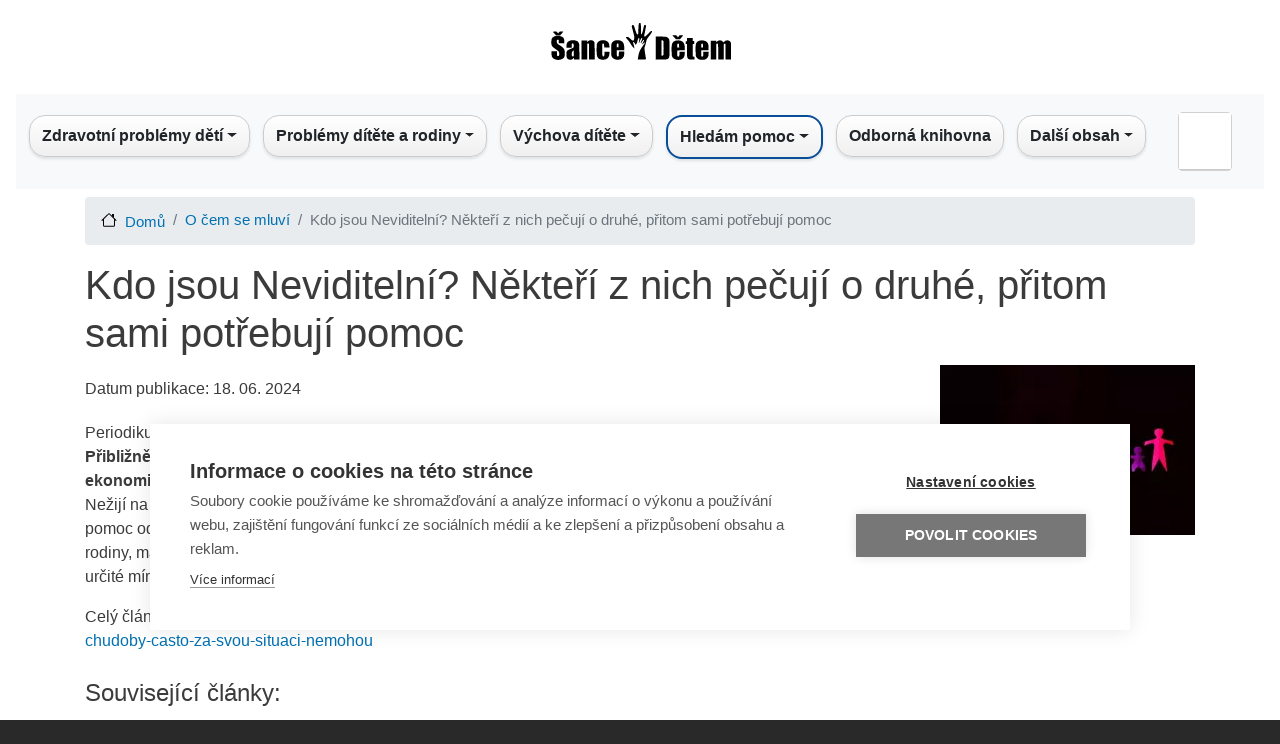

--- FILE ---
content_type: text/html; charset=UTF-8
request_url: https://sancedetem.cz/o-cem-se-mluvi/kdo-jsou-neviditelni-nekteri-z-nich-pecuji-o-druhe-pritom-sami-potrebuji-pomoc
body_size: 9910
content:
<!DOCTYPE html>
<html lang=cs dir=ltr>
<head>
<link rel=apple-touch-icon sizes=180x180 href="/themes/custom/sancedetem_bootstrap/favicon/xapple-touch-icon.png.pagespeed.ic.kzaLulJ789.webp">
<link rel=icon type="image/png" sizes=32x32 href="/themes/custom/sancedetem_bootstrap/favicon/xfavicon-32x32.png.pagespeed.ic.Kb-5gLIx_1.webp">
<link rel=icon type="image/png" sizes=16x16 href="/themes/custom/sancedetem_bootstrap/favicon/xfavicon-16x16.png.pagespeed.ic.ldiOJrDbwE.webp">
<link rel=manifest href="/themes/custom/sancedetem_bootstrap/favicon/site.webmanifest">
<link rel=mask-icon href="/themes/custom/sancedetem_bootstrap/favicon/safari-pinned-tab.svg" color="#5bbad5">
<link rel="shortcut icon" href="/themes/custom/sancedetem_bootstrap/favicon/favicon.ico">
<meta name=msapplication-TileColor content="#da532c">
<meta name=msapplication-config content="/themes/custom/sancedetem_bootstrap/favicon/browserconfig.xml">
<meta name=theme-color content="#ffffff">
<meta property=fb:app_id content=1621139268270813 />
<script>(function(w,d,s,l,i){w[l]=w[l]||[];w[l].push({'gtm.start':new Date().getTime(),event:'gtm.js'});var f=d.getElementsByTagName(s)[0],j=d.createElement(s),dl=l!='dataLayer'?'&l='+l:'';j.async=true;j.src='https://www.googletagmanager.com/gtm.js?id='+i+dl;f.parentNode.insertBefore(j,f);})(window,document,'script','dataLayer','GTM-KH2NRT');</script>
<meta charset=utf-8 />
<meta name=Generator content="Drupal 8 (https://www.drupal.org)"/>
<meta name=MobileOptimized content=width />
<meta name=HandheldFriendly content=true />
<meta name=viewport content="width=device-width, initial-scale=1, shrink-to-fit=no"/>
<meta http-equiv=x-ua-compatible content="ie=edge"/>
<meta property=og:url content="https://sancedetem.cz/o-cem-se-mluvi/kdo-jsou-neviditelni-nekteri-z-nich-pecuji-o-druhe-pritom-sami-potrebuji-pomoc"/>
<meta property=og:type content=article />
<meta property=og:title content="Kdo jsou Neviditelní? Někteří z nich pečují o druhé, přitom sami potřebují pomoc"/>
<meta property=og:description content="Přibližně 1,4 milionu Čechů balancuje na hranici chudoby. Propadávají systémem veřejné pomoci i českou ekonomikou. Říká se jim Neviditelní. "/>
<meta property=og:image content="https://sancedetem.cz/sites/default/files/2024-06/pexels-katierainbow-9714250.jpg"/>
<link rel="shortcut icon" href="/themes/custom/sancedetem_bootstrap/favicon.ico" type="image/vnd.microsoft.icon"/>
<title>Kdo jsou Neviditelní? Někteří z nich pečují o druhé, přitom sami potřebují pomoc | Šance Dětem</title>
<link rel=stylesheet media=all href="/sites/default/files/css/A.css_I5Nr1pxKYSIw_ZWilnRoIlTQZskDUiDu6HFSlQEqqLs.css+css_jRyX9OrwFiU9DebQ30aYot4BsM90HzY3K_UvlBfLs9Y.css,Mcc.VYDE_8kKiP.css.pagespeed.cf.HC-VHo-zVQ.css"/>
<link rel=stylesheet media=print href="/sites/default/files/css/A.css_Y4H_4BqmgyCtG7E7YdseTs2qvy9C34c51kBamDdgark.css.pagespeed.cf.DObNZJpX6i.css"/>
<!--[if lte IE 8]>
<script src="/sites/default/files/js/js_VtafjXmRvoUgAzqzYTA3Wrjkx9wcWhjP0G4ZnnqRamA.js"></script>
<![endif]-->
<script src="/sites/default/files/js/js_5H02umKnXJLragt32xsgTV1tHk06Ymc_I1ZGk1Pc1Tg.js.pagespeed.jm.CHbic5Yc03.js"></script>
</head>
<body class="layout-no-sidebars path-admin">
<noscript><iframe src="https://www.googletagmanager.com/ns.html?id=GTM-KH2NRT" height=0 width=0 style="display:none;visibility:hidden"></iframe></noscript>
<a href="#main-content" class="visually-hidden focusable skip-link">
Přejít k hlavnímu obsahu
</a>
<div class=dialog-off-canvas-main-canvas data-off-canvas-main-canvas>
<div id=page-wrapper>
<div id=page>
<header id=header class=header role=banner aria-label="Site header">
<nav class="navbar d-flex justify-content-center" id=navbar-top>
<section class="row region region-top-header">
<div id=block-logoblock class="block block-homepage block-logo-block">
<div class=content>
<div class="col d-none d-lg-block">
<div class=row>
<div class=text-center>
<a href="/" aria-label="Sance Detem Logo"><img src="/themes/custom/sancedetem_bootstrap/logo.svg" class="rounded logo_sancedetem" alt="Sance Detem Logo" width=200 height=70></a>
</div>
</div>
</div>
</div>
</div>
</section>
</nav>
<nav class="navbar navbar-expand-lg" id=navbar-main>
<nav role=navigation aria-labelledby=block-sancedetem-bootstrap-main-menu-menu id=block-sancedetem-bootstrap-main-menu class="block block-menu navigation menu--main">
<h2 class=sr-only id=block-sancedetem-bootstrap-main-menu-menu>Main navigation</h2>
<nav class="navbar navbar-expand-lg navbar-light bg-light nav-fill w-100 justify-content-center">
<div class=d-lg-none><a href="/"><img src="/themes/custom/sancedetem_bootstrap/logo.svg" class="rounded logo_sancedetem" alt="Sance Detem Logo"></a></div>
<button class="navbar-toggler ml-4" type=button data-toggle=collapse data-target="#navbarNav" aria-controls=navbarNav aria-expanded=false aria-label="Toggle navigation">
<span class=navbar-toggler-icon></span>
</button>
<div class="collapse navbar-collapse" id=navbarNav>
<ul class="navbar-nav mx-auto">
<li class="nav-item dropdown" style="text-align: left">
<span class="nav-link dropdown-toggle" style="cursor: pointer; color: #212529;" aria-haspopup=true aria-expanded=false>Zdravotní problémy dětí</span>
<div class=dropdown-menu aria-labelledby=navbarDropdownMenuLink>
<a href="/zdravotni-postizeni-ditete" title="Informace o nejrůznějších handicapech, s nimiž se mohou děti narodit a nebo je mohou získat." class=dropdown-item data-drupal-link-system-path="admin/structure/pagesd/91">Zdravotní postižení dítěte</a>
<a href="/rodina-ditete-s-postizenim" title="Rozcestník vedoucí k materiálům ohledně postiženého ditěte a péče o něj v rámci rodiny" class=dropdown-item data-drupal-link-system-path="admin/structure/pagesd/85">Rodina dítěte s postižením</a>
<a href="/sluzby-pro-deti-s-postizenim" title="Rozcestník vedoucí k materiálům ohledně služeb pro děti a jejich rodiče" class=dropdown-item data-drupal-link-system-path="admin/structure/pagesd/180">Služby pro děti s postižením</a>
<a href="/deti-s-poruchami-reci" title="Informace pro rodiče ohledně poruch řeči a možnostech nápravy." class=dropdown-item data-drupal-link-system-path="admin/structure/pagesd/92">Děti s poruchami řeči</a>
<a href="/bezna-onemocneni" title="Informace pro rodiče ohledně běžných onemocnění, s nimiž se každé dítě potká." class=dropdown-item data-drupal-link-system-path="admin/structure/pagesd/99">Běžná onemocnění</a>
<a href="/urazy-prvni-pomoc-u-deti" title="Informace pro děti i rodiče o nejrůznějších úrazech, kterým je vhodné se vyvarovat." class=dropdown-item data-drupal-link-system-path="admin/structure/pagesd/101">Úrazy a první pomoc u dětí</a>
<a href="/celozivotni-zavazna-onemocneni" title="Informace o celoživotních či závažných onemocněních, s nimiž se bude dítě muset naučit žít." class=dropdown-item data-drupal-link-system-path="admin/structure/pagesd/104">Celoživotní a závažná onemocnění</a>
<a href="/paliativni-pece-o-deti" title="Informace o tom, jak zvládat nevyléčitelné onemocnění dítěte, které spěje k úmrtí." class=dropdown-item data-drupal-link-system-path="admin/structure/pagesd/19">Paliativní péče o děti</a>
<a href="/dite-u-lekare" title="Informace o tom, kdy je nutné či vhodné zamířit s dítětem k lékaři, aniž by bylo nemocné." class=dropdown-item data-drupal-link-system-path="admin/structure/pagesd/105">Dítě u lékaře</a>
<a href="/registr-poskytovatelu-socialnich-sluzeb" title="Informace o pomáhajících organizacích v závislosti na druhu handicapu či problému dítěte." class=dropdown-item data-drupal-link-system-path="admin/structure/article/430">Registr poskytovatelů sociálních služeb</a>
<a href="/kontakty-deti-zdravotni-problemy" title="Rozcestník na kontakty na pomocné organizace ohledně zdravotních potíží a postižení dětí" class=dropdown-item data-drupal-link-system-path="admin/structure/article/749">Kontakty - Děti a zdravotní problémy</a>
</div>
</li>
<li class="nav-item dropdown" style="text-align: left">
<span class="nav-link dropdown-toggle" style="cursor: pointer; color: #212529;" aria-haspopup=true aria-expanded=false>Problémy dítěte a rodiny</span>
<div class=dropdown-menu aria-labelledby=navbarDropdownMenuLink>
<a href="/dite-skola" title="Problémy ve škole, s nimiž se může dítě z různých důvodů setkat." class=dropdown-item data-drupal-link-system-path="admin/structure/pagesd/123">Dítě a škola</a>
<a href="/dite-v-digitalnim-svete" title="Problémy, kterým může být dítě vystaveno při práci s internetem." class=dropdown-item data-drupal-link-system-path="admin/structure/pagesd/68">Dítě v digitálním světě</a>
<a href="/sexualni-vychova-ohrozeni-ditete" title="Sexuální výchova a informace o sexuálních hrozbách, vše z pohledu dětí a dospívajících." class=dropdown-item data-drupal-link-system-path="admin/structure/pagesd/122">Sexuální výchova a ohrožení dítěte</a>
<a href="/problemove-chovani-ditete" title="Informace o takových typech chování dítěte, které mohou mít právní a zdravotní důsledky." class=dropdown-item data-drupal-link-system-path="admin/structure/pagesd/121">Problémové chování dítěte</a>
<a href="/psychicke-problemy-ditete" title="Informace o nejrůznějších nestandardních psychických stavech, které mohou děti postihnout." class=dropdown-item data-drupal-link-system-path="admin/structure/pagesd/31">Psychické problémy dítěte</a>
<a href="/problemove-chovani-dospeleho" title="Informace o chování, které lze ze strany rodičů označit za nepřiměřené až nebezpečné." class=dropdown-item data-drupal-link-system-path="admin/structure/pagesd/113">Problémové chování dospělého</a>
<a href="/problemy-v-rodine-ditete" title="Informace o problémech, které mohou potkat rodinu dítěte, aniž by je mělo dítě na svědomí." class=dropdown-item data-drupal-link-system-path="admin/structure/pagesd/29">Problémy v rodině dítěte</a>
<a href="/rozpad-rodiny-rozvod-vyzivne" title="Sekce článků, zaměřená na situaci, kdy se rodina rozpadá, rozvádí a jak fungovat v novém uspořádání" class=dropdown-item data-drupal-link-system-path="admin/structure/pagesd/109">Rozpad rodiny, rozvod a výživné</a>
<a href="/cizinci-jejich-deti-v-cr" title="Informace pro cizince o tom, jaké povinnosti a úskalí může představovat život v ČR." class=dropdown-item data-drupal-link-system-path="admin/structure/pagesd/41">Cizinci a jejich děti v ČR</a>
<a href="/rodina-ci-dite-jako-obet-trestneho-cinu" title="Informace o tom, co dělat, pokud jsou rodič či dítě vystaveni protizákonnému jednání." class=dropdown-item data-drupal-link-system-path="admin/structure/pagesd/45">Rodina či dítě obětí trestného činu</a>
<a href="/umluva-o-pravech-ditete-v-souvislostech" title="Článek o Úmluvě a o jejím dopadu na český právní řád" class=dropdown-item data-drupal-link-system-path="admin/structure/article/786">Úmluva o právech dítěte v souvislostech</a>
<a href="/registr-poskytovatelu-socialnich-sluzeb" title="Odkaz na registr poskytovatelů sociálních služeb, tedy rozcestník na pomáhající organizace z hlediska sociálního i zdravotního." class=dropdown-item data-drupal-link-system-path="admin/structure/article/430">Registr poskytovatelů sociálních služeb</a>
<a href="/nahradni-pece-o-dite" title="Část webu, věnovaná situaci, kdy je dítě v různorodých formách náhradní / ústavní péče, zkrátka mimo vlastní rodinu." class=dropdown-item data-drupal-link-system-path="admin/structure/pagesd/208">Náhradní péče</a>
<a href="/kontakty-problemy-ditete-ci-rodiny" title="Rozcestník na organizace, čelí-li dítě či rodina nezdravotním problémům" class=dropdown-item data-drupal-link-system-path="admin/structure/article/750">Kontakty - Problémy dítěte či rodiny</a>
<a href="/kontakty-financni-dluhove-poradenstvi" title="Odkaz na organizace pomáhající při finančních těžkostech" class=dropdown-item data-drupal-link-system-path="admin/structure/article/762">Kontakty - Finanční a dluhové poradenství</a>
</div>
</li>
<li class="nav-item dropdown" style="text-align: left">
<span class="nav-link dropdown-toggle" style="cursor: pointer; color: #212529;" aria-haspopup=true aria-expanded=false>Výchova dítěte</span>
<div class=dropdown-menu aria-labelledby=navbarDropdownMenuLink>
<a href="/tehotenstvi-porod" title="Informace od těhotenství až po porod miminka." class=dropdown-item data-drupal-link-system-path="admin/structure/pagesd/25">Těhotenství a porod</a>
<a href="/pece-o-novorozence" title="Sekce k problematice péče o čerstvě narozené mininko." class=dropdown-item data-drupal-link-system-path="admin/structure/pagesd/202">Péče o novorozence</a>
<a href="/attachment" title="Informace o probkematice citových vazeb mezi dítětem a rodiči." class=dropdown-item data-drupal-link-system-path="admin/structure/pagesd/125">Attachment</a>
<a href="/vyvoj-ditete-v-etapach" title="Informace o vývoj dítěte pro rodiče z hlediska věku, schopností a školního věku" class=dropdown-item data-drupal-link-system-path="admin/structure/pagesd/27">Vývoj dítěte v etapách</a>
<a href="https://sancedetem.cz/serial-prekvap-problem-nez-prekvapi-tebe" title="Seriál „Překvap problém, než překvapí tebe&quot;" class=dropdown-item>„Překvap problém, než překvapí tebe&quot;</a>
<a href="/vychova-ditete-v-souvislostech" title="Informace pro rodiče ohledně úskalí výchovy, zejména její úspěšné aplikace." class=dropdown-item data-drupal-link-system-path="admin/structure/pagesd/127">Výchova dítěte v souvislostech</a>
<a href="/detske-prozivani" title="Sekce věnovaná dětským emocím a prožívání různých situací." class=dropdown-item data-drupal-link-system-path="admin/structure/pagesd/203">Dětské prožívání</a>
<a href="/rodinne-vztahy" title="Sekce věnovaná problematice rodinných vazeb a vztahů." class=dropdown-item data-drupal-link-system-path="admin/structure/pagesd/204">Rodinné vztahy</a>
<a href="/rodicovske-pristupy" title="Sekce věnovaná problematice výchovy dítěte z hlediska rodičovských přístupů" class=dropdown-item data-drupal-link-system-path="admin/structure/pagesd/205">Rodičovské přístupy</a>
<a href="/rodicovske-kompetence" title="Sekce věnovaná problematice rodičů z hlediska jejich emočního a psychického vybavení být rodičem." class=dropdown-item data-drupal-link-system-path="admin/structure/pagesd/206">Rodičovské kompetence</a>
<a href="/vychova-ditete-k-psychicke-odolnosti-jeji-vyvoj" title="Informace o resilienci, tedy psychické odolnosti dítěte, zejména jak ji budovat." class=dropdown-item>Dítě a psychická odolnost</a>
<a href="/spolecne-aktivity" title="Informace o činnostech, které mohou a nebo by měli konat rodiče dohromady s dětmi" class=dropdown-item data-drupal-link-system-path="admin/structure/pagesd/126">Společné aktivity</a>
<a href="/problemy-ve-vychove" title="Informace pro rodiče o situacích, kdy může být výchova komplikovaná." class=dropdown-item data-drupal-link-system-path="admin/structure/pagesd/128">Problémy ve výchově</a>
<a href="/rodic-v-praci-vychova-ditete" title="Informace k problematice skloubení pracovního života a výchovy malých dětí." class=dropdown-item data-drupal-link-system-path="admin/structure/pagesd/130">Rodič v práci a výchova dítěte</a>
<a href="/kontakty-problemy-s-vychovou-deti" title="Pomocné organizace" class=dropdown-item data-drupal-link-system-path="admin/structure/article/751">Kontakty - Problémy s výchovou dětí</a>
</div>
</li>
<li class="nav-item dropdown" style="text-align: left">
<span class="nav-link dropdown-toggle" style="cursor: pointer; color: #212529;" aria-haspopup=true aria-expanded=false>Hledám pomoc</span>
<div class=dropdown-menu aria-labelledby=navbarDropdownMenuLink>
<a href="/davky-prispevky" title="Sekce webu vedoucí na informace o dávkách a příspěvcích, které může člověk získat od státu, splní-li / splnil-li podmínky." class=dropdown-item data-drupal-link-system-path="admin/structure/pagesd/212">Dávky a příspěvky</a>
<a href="/mapa-sluzeb" title="Mapa sociálních služeb v ČR" class=dropdown-item data-drupal-link-system-path="admin/structure/article/920">Mapa sociálních služeb</a>
<a href="/kontakty-deti-zdravotni-problemy" title="Kontakty na organizace, věnující se nemocným či postiženým dětem" class=dropdown-item data-drupal-link-system-path="admin/structure/article/749">Kontakty - Děti a zdravotní problémy</a>
<a href="/kontakty-problemy-ditete-ci-rodiny" title="Kontakty na organizace v případech, kdy má rodina dítěte nebo dítě problémy primárně nezdravotní povahy" class=dropdown-item data-drupal-link-system-path="admin/structure/article/750">Kontakty - Problémy dítěte či rodiny</a>
<a href="/kontakty-problemy-s-vychovou-deti" title="Kontakty na organizace, které mohou při problémech výchovného charakteru" class=dropdown-item data-drupal-link-system-path="admin/structure/article/751">Kontakty - Problémy s výchovou dětí</a>
<a href="/kontakty-financni-dluhove-poradenstvi" title="Odkazy na organizace, které pomáhají s nevyhovující finanční situací" class=dropdown-item data-drupal-link-system-path="admin/structure/article/762">Kontakty - Finanční a dluhové poradenství</a>
</div>
</li>
<li class=nav-item style="text-align: left">
<a href="/odborna-knihovna" class=nav-link data-drupal-link-system-path=odborna-knihovna>Odborná knihovna</a>
</li>
<li class="nav-item dropdown" style="text-align: left">
<span class="nav-link dropdown-toggle" style="cursor: pointer; color: #212529;" aria-haspopup=true aria-expanded=false>Další obsah</span>
<div class=dropdown-menu aria-labelledby=navbarDropdownMenuLink>
<a href="https://sancedetem.cz/podcasts" title="Otevře rubriku podcasty" class=dropdown-item>Podcasty</a>
<a href="https://sancedetem.cz/videos" title="Otevře rubriku videa" class=dropdown-item>Videa</a>
<a href="https://sancedetem.cz/darcovstvi" title="Otevře rubriku o dárcovství" class=dropdown-item>Dárcovství</a>
<a href="/o-cem-se-mluvi" class=dropdown-item data-drupal-link-system-path=o-cem-se-mluvi>O čem se mluví</a>
<a href="/spolupracujici-odbornici" class=dropdown-item data-drupal-link-system-path=spolupracujici-odbornici>Spolupracující odborníci</a>
<a href="/slovnik-pojmu" class=dropdown-item data-drupal-link-system-path=slovnik-pojmu>Slovník pojmů</a>
<a href="/webinare" title="Stránky o webinářích portálu Šance Dětem" class=dropdown-item data-drupal-link-system-path="admin/structure/pagesd/61">Webináře</a>
<a href="/o-portalu" title="Informace o vzniku a fungování portálu" class=dropdown-item data-drupal-link-system-path="admin/structure/pagesd/65">O Portálu</a>
</div>
</li>
</ul>
<script async src=https://cse.google.com/cse.js?cx=a7f937c3956b240c6></script>
<div class=gcse-search></div>
</div>
</nav>
</nav>
<div data-drupal-messages-fallback class=hidden></div>
</nav>
</header>
<div id=main-wrapper class="layout-main-wrapper clearfix">
<div id=main class=container>
<div id=block-sancedetem-bootstrap-breadcrumbs class="block block-system block-system-breadcrumb-block">
<div class=content>
<nav role=navigation aria-label=breadcrumb>
<ol class=breadcrumb>
<li class=breadcrumb-item>
<a href="/">Domů</a>
</li>
<li class=breadcrumb-item>
<a href="/o-cem-se-mluvi">O čem se mluví</a>
</li>
<li class="breadcrumb-item active">
Kdo jsou Neviditelní? Někteří z nich pečují o druhé, přitom sami potřebují pomoc
</li>
</ol>
</nav>
</div>
</div>
<div class="row row-offcanvas row-offcanvas-left clearfix">
<main class="main-content col" id=content role=main>
<section class=section>
<a id=main-content tabindex=-1></a>
<div id=block-sancedetem-bootstrap-page-title class="block block-core block-page-title-block">
<div class=content>
<h1 class=title>
<div class="field field--name-name field--type-string field--label-hidden field__item">Kdo jsou Neviditelní? Někteří z nich pečují o druhé, přitom sami potřebují pomoc</div>
</h1>
</div>
</div>
<div id=block-sancedetem-bootstrap-content class="block block-system block-system-main-block">
<div class=content>
<div class="row news">
<div class=region--top>
</div>
<div class=col-sm-9>
<div style="margin-bottom: 20px; margin-top: 12px">Datum publikace: 18. 06. 2024</div>
<div class="field field--name-source field--type-string field--label-inline">
<div class=field__label>Periodikum:</div>
<div class=field__item>flowee.cz</div>
</div>
<div class="field field--name-perex field--type-string-long field--label-hidden field__item">Přibližně 1,4 milionu Čechů balancuje na hranici chudoby. Propadávají systémem veřejné pomoci i českou ekonomikou. Říká se jim Neviditelní. </div>
<div class="clearfix text-formatted field field--name-body field--type-text-long field--label-hidden field__item"><p>Nežijí na dně společnosti, ale mohou se na něj snadno dostat. V České republice žije široká škála lidí, kteří potřebují pomoc od státu, ale nedostává se jim. Do této skupiny patří například senioři, lidé, kteří pečují o své blízké, mladé rodiny, matky samoživitelky i zkušení lidé, kteří nemohou najít adekvátní práci. Všechny tyto skupiny v Česku do určité míry čelí různým formám diskriminace a sociálního <abbr style="cursor: help; text-decoration: underline dotted;" data-tippy-content="&lt;h3&gt;Vyloučení&lt;/h3&gt;Opak sociálního začleňování, vyloučení jedince z běžných sociálních vazeb a přirozených mezilidských vztahů. Příkladem sociálního vyloučení je i zařazování dětí se zdravotním postižením do speciálních institucí, ústavů a speciálních škol."><a href="/slovnik/vylouceni">vyloučení</a></abbr>.</p>
<p>Celý článek najdete zde: <a href="https://www.flowee.cz/psychologie-a-vztahy/13867-zivot-nad-propasti-lide-na-hranici-chudoby-casto-za-svou-situaci-nemohou" rel=nofollow>https://www.flowee.cz/psychologie-a-vztahy/13867-zivot-nad-propasti-lide-na-hranici-chudoby-casto-za-svou-situaci-nemohou</a></p></div>
</div>
<div class=col-sm-3>
<div class="field field--name-motiv field--type-image field--label-hidden field__item"> <img src="/sites/default/files/styles/news_manual_crop_style/public/2024-06/xpexels-katierainbow-9714250.jpg,qitok=-JRL40ZR.pagespeed.ic.pPTasWJtm5.webp" width=345 height=230 alt=postavy title="Neviditelní" class=image-style-news-manual-crop-style />
</div>
</div>
<div class=region--bottom>
<h4>Související články:</h4>
<div class=grid-x>
<div class="topic-card-container box-shadow-left box-shadow-right box-shadow-bottom cell m-3">
<div>
<a href="/graf-kolik-musi-tydne-odpracovat-hodin-samozivitel-s-minimalni-mzdou-aby-se-dostal-nad-hranici">
<img src="/sites/default/files/styles/article/public/2021-02/xG179.png,qitok=lf8f2IGS.pagespeed.ic.qowHMhY5jj.webp" width=340 height=226 alt="Samoživitel(ka) s minimální mzdou a hranice chudoby" title="Samoživitel(ka) s minimální mzdou a hranice chudoby" class=image-style-article />
</a>
</div>
<div class=topic-card-title-container>
<h2 class=topic-card-title>
<a href="/graf-kolik-musi-tydne-odpracovat-hodin-samozivitel-s-minimalni-mzdou-aby-se-dostal-nad-hranici">Graf: Kolik musí týdně odpracovat hodin samoživitel s minimální mzdou, aby se dostal nad hranici chudoby?</a>
</h2>
</div>
</div>
<div class="topic-card-container box-shadow-left box-shadow-right box-shadow-bottom cell m-3">
<div>
<a href="/jsme-chudi-jak-pomoci-diteti-aby-tim-netrpelo">
<img src="/sites/default/files/styles/article/public/storage/2019-01/xfotolia_87441973_xs_orez.jpg,qitok=AmHnjItg.pagespeed.ic.-DRpdKjIlQ.webp" width=340 height=226 alt=Starosti title=Starosti class=image-style-article />
</a>
</div>
<div class=topic-card-title-container>
<h2 class=topic-card-title>
<a href="/jsme-chudi-jak-pomoci-diteti-aby-tim-netrpelo">Chudoba rodičů a její dopady na dítě </a>
</h2>
</div>
</div>
<div class="topic-card-container box-shadow-left box-shadow-right box-shadow-bottom cell m-3">
<div>
<a href="/pomoc-osobam-pecujicim-o-dite-se-zdravotnim-postizenim">
<img src="/sites/default/files/styles/article/public/storage/2019-01/xruce.jpg,qitok=3sFiTlg_.pagespeed.ic.DV_p9ovMkl.webp" width=340 height=226 alt="Čtveřice držících se rukou" title="Čtveřice držících se rukou" class=image-style-article />
</a>
</div>
<div class=topic-card-title-container>
<h2 class=topic-card-title>
<a href="/pomoc-osobam-pecujicim-o-dite-se-zdravotnim-postizenim">Pomoc pečujícím o dítě s postižením</a>
</h2>
</div>
</div>
<div class="topic-card-container box-shadow-left box-shadow-right box-shadow-bottom cell m-3">
<div>
<a href="/nutnost-odpocinku-osob-pecujicich-o-dite-se-zp">
<img src="/sites/default/files/styles/article/public/2021-01/xN076,P20-,P20Nutnost.png,qitok=tmCFM2ww.pagespeed.ic.Bq6XQeSFAu.webp" width=340 height=226 alt="Chlapec a dívka na louce" title="Chlapec a dívka na louce" class=image-style-article />
</a>
</div>
<div class=topic-card-title-container>
<h2 class=topic-card-title>
<a href="/nutnost-odpocinku-osob-pecujicich-o-dite-se-zp">Nutnost odpočinku pečujících osob</a>
</h2>
</div>
</div>
</div>
<h4>Vybrali jsme pro vás:</h4>
<div class=grid-x>
<div class="topic-card-container box-shadow-left box-shadow-right box-shadow-bottom cell m-3">
<div>
<a href="/jsme-chudi-jak-pomoci-diteti-aby-tim-netrpelo">
<img src="/sites/default/files/styles/article/public/storage/2019-01/xfotolia_87441973_xs_orez.jpg,qitok=AmHnjItg.pagespeed.ic.-DRpdKjIlQ.webp" width=340 height=226 alt=Starosti title=Starosti class=image-style-article />
</a>
</div>
<div class=topic-card-title-container>
<h2 class=topic-card-title>
<a href="/jsme-chudi-jak-pomoci-diteti-aby-tim-netrpelo">Chudoba rodičů a její dopady na dítě </a>
</h2>
</div>
</div>
<div class="topic-card-container box-shadow-left box-shadow-right box-shadow-bottom cell m-3">
<div>
<a href="/skolni-socialni-pedagog">
<img src="/sites/default/files/styles/article/public/2024-02/xtaylor-flowe-4nKOEAQaTgA-unsplash_0.jpg,qitok=lLF7w9IJ.pagespeed.ic.piJOvwy5VQ.webp" width=340 height=226 alt="Školní třída" title="Školní třída" class=image-style-article />
</a>
</div>
<div class=topic-card-title-container>
<h2 class=topic-card-title>
<a href="/skolni-socialni-pedagog">Školní sociální pedagog</a>
</h2>
</div>
</div>
<div class="topic-card-container box-shadow-left box-shadow-right box-shadow-bottom cell m-3">
<div>
<a href="/dite-v-krizove-situaci">
<img src="/sites/default/files/styles/article/public/storage/2019-01/xp.edee.318.jpg,qitok=vtZbhx_f.pagespeed.ic.3bIntlw4pd.webp" width=340 height=226 alt="Unavená holčička" title="Unavená holčička" class=image-style-article />
</a>
</div>
<div class=topic-card-title-container>
<h2 class=topic-card-title>
<a href="/dite-v-krizove-situaci">Dítě v krizové situaci</a>
</h2>
</div>
</div>
<div class="topic-card-container box-shadow-left box-shadow-right box-shadow-bottom cell m-3">
<div>
<a href="/supermani-supermanky-mezi-nami-kryci-jmeno-solo-rodice">
<img src="/sites/default/files/styles/article/public/storage/2020-07/xfotolia_35727605_xs.jpg,qitok=rtgHUbnO.pagespeed.ic.n6QODVP0_9.webp" width=340 height=226 alt="Bezradná matka a hádající se děti" title="Bezradná matka a hádající se děti" class=image-style-article />
</a>
</div>
<div class=topic-card-title-container>
<h2 class=topic-card-title>
<a href="/supermani-supermanky-mezi-nami-kryci-jmeno-solo-rodice">Supermani a supermanky. Krycí jméno: sólo rodiče</a>
</h2>
</div>
</div>
<div class="topic-card-container box-shadow-left box-shadow-right box-shadow-bottom cell m-3">
<div>
<a href="/rozchod-rozvod-partneru-osamely-rodic">
<img src="/sites/default/files/styles/article/public/storage/2019-11/xfotolia_68582322_xs.jpg,qitok=TXGxxvih.pagespeed.ic.SqM3NqchjW.webp" width=340 height=226 alt="Nekomunikující dvojice" title="Nekomunikující dvojice" class=image-style-article />
</a>
</div>
<div class=topic-card-title-container>
<h2 class=topic-card-title>
<a href="/rozchod-rozvod-partneru-osamely-rodic">Rozchod, rozvod, osamělý rodič</a>
</h2>
</div>
</div>
<div class="topic-card-container box-shadow-left box-shadow-right box-shadow-bottom cell m-3">
<div>
<a href="/registr-poskytovatelu-socialnich-sluzeb">
<img src="/sites/default/files/styles/article/public/2025-02/xRegistr-poskytovatelu-socialnich-sluzeb.jpg,qitok=JeW6mGZQ.pagespeed.ic._5mQJOXBa8.webp" width=340 height=226 alt="nástěnka" title="vývěska" class=image-style-article />
</a>
</div>
<div class=topic-card-title-container>
<h2 class=topic-card-title>
<a href="/registr-poskytovatelu-socialnich-sluzeb">Registr poskytovatelů sociálních služeb</a>
</h2>
</div>
</div>
<div class="topic-card-container box-shadow-left box-shadow-right box-shadow-bottom cell m-3">
<div>
<a href="/pomoc-osobam-pecujicim-o-dite-se-zdravotnim-postizenim">
<img src="/sites/default/files/styles/article/public/storage/2019-01/xruce.jpg,qitok=3sFiTlg_.pagespeed.ic.DV_p9ovMkl.webp" width=340 height=226 alt="Čtveřice držících se rukou" title="Čtveřice držících se rukou" class=image-style-article />
</a>
</div>
<div class=topic-card-title-container>
<h2 class=topic-card-title>
<a href="/pomoc-osobam-pecujicim-o-dite-se-zdravotnim-postizenim">Pomoc pečujícím o dítě s postižením</a>
</h2>
</div>
</div>
<div class="topic-card-container box-shadow-left box-shadow-right box-shadow-bottom cell m-3">
<div>
<a href="/nutnost-odpocinku-osob-pecujicich-o-dite-se-zp">
<img src="/sites/default/files/styles/article/public/2021-01/xN076,P20-,P20Nutnost.png,qitok=tmCFM2ww.pagespeed.ic.Bq6XQeSFAu.webp" width=340 height=226 alt="Chlapec a dívka na louce" title="Chlapec a dívka na louce" class=image-style-article />
</a>
</div>
<div class=topic-card-title-container>
<h2 class=topic-card-title>
<a href="/nutnost-odpocinku-osob-pecujicich-o-dite-se-zp">Nutnost odpočinku pečujících osob</a>
</h2>
</div>
</div>
</div>
</div>
</div>
</div>
</div>
</section>
</main>
</div>
</div>
</div>
<footer class=site-footer>
<div class=container>
<div class=site-footer__bottom>
<section class="row region region-footer-fifth">
<div id=block-footerfifthblock class="block block-homepage block-footer-fifth-block w-100">
<div class=content>
<div class="container w-100">
<div class=row>
<div class="col-sm text-center">
© <a href="https://www.nadacesirius.cz/">Obecně prospěšná společnost Sirius</a>, o.p.s.<br> 2011–2026
</div>
<div class="col-sm text-center">
Šance Dětem<br>ISSN&nbsp;1805-8876<br/><a href="mailto:nazory@sancedetem.cz" title="Chceme znát váš názor. Napište nám.">nazory@sancedetem.cz</a>
</div>
<div class="col-sm text-center">
<a href="http://eepurl.com/dwbCjD" title="Odběr novinek e-mailem">Odběr novinek e-mailem</a><br>
<a href="/informace-o-webu" title="Podmínky užívání webových stránek www.sancedetem.cz.">Informace o webu</a><br>
<a href="/ochrana-osobnich-udaju" title="Ochrana osobních údajů">Ochrana osobních údajů</a>
</div>
<div class="col-sm text-center">
<a target=_blank href="https://www.facebook.com/sancedetem"><img width=60px height=60px src="/themes/custom/sancedetem_bootstrap/facebook.svg" alt=facebook></a>
<a target=_blank href="https://www.youtube.com/c/SanceDetem"><img width=60px height=60px src="/themes/custom/sancedetem_bootstrap/youtube.svg" alt=youtube></a>
<a target=_blank href="https://anchor.fm/sancedetem"><img width=60px height=60px src="/themes/custom/sancedetem_bootstrap/podcast.svg" alt=podcast></a>
</div>
</div>
</div>
</div>
</div>
</section>
</div>
</div>
</footer>
</div>
</div>
</div>
<script type="application/json" data-drupal-selector=drupal-settings-json>{"path":{"baseUrl":"\/","scriptPath":null,"pathPrefix":"","currentPath":"admin\/structure\/news\/6019","currentPathIsAdmin":true,"isFront":false,"currentLanguage":"cs"},"pluralDelimiter":"\u0003","suppressDeprecationErrors":true,"user":{"uid":0,"permissionsHash":"b8c74dd95051915fa0f9c58b1ee176238d74d3dd1dab25ed5157bf12db93980e"}}</script>
<script src="/sites/default/files/js/js_8U4I1evK0ulop-e1vAvGero9DQxLqZDs6gaIi73eH7o.js.pagespeed.ce.OHtIgO3ewD.js"></script>
<div id=sidebox>
<div class=motive>
<img src="/themes/custom/sancedetem_bootstrap/xmotiv.jpg.pagespeed.ic.2lMwY6mt7a.webp" width=66 height=107 alt=""/>
</div>
<div class=description>
<div>
<p>Sdělte nám svůj názor na portál<br/>Šance Dětem prostřednictvím<br/><a href="https://docs.google.com/forms/d/1R1VovWbI5BS0ggOlK0k2qlT8RT4MX6o9R5M4JpBcI7Q/viewform" target=_blank>on-line dotazníku</a>.</p>
</div>
</div>
</div>
</body>
</html>


--- FILE ---
content_type: image/svg+xml
request_url: https://sancedetem.cz/themes/custom/sancedetem_bootstrap/logo.svg
body_size: 6768
content:
<?xml version="1.0" encoding="UTF-8" standalone="no"?>
<svg
   xmlns:dc="http://purl.org/dc/elements/1.1/"
   xmlns:cc="http://creativecommons.org/ns#"
   xmlns:rdf="http://www.w3.org/1999/02/22-rdf-syntax-ns#"
   xmlns:svg="http://www.w3.org/2000/svg"
   xmlns="http://www.w3.org/2000/svg"
   xmlns:sodipodi="http://sodipodi.sourceforge.net/DTD/sodipodi-0.dtd"
   xmlns:inkscape="http://www.inkscape.org/namespaces/inkscape"
   sodipodi:docname="logo-sancedetem-bile.svg"
   inkscape:version="1.0 (4035a4f, 2020-05-01)"
   version="1.1"
   id="svg2"
   viewBox="0 0 1165.7479 407.48007"
   height="115mm"
   width="329mm">
  <defs
     id="defs4" />
  <sodipodi:namedview
     inkscape:document-rotation="0"
     inkscape:window-maximized="1"
     inkscape:window-y="23"
     inkscape:window-x="0"
     inkscape:window-height="982"
     inkscape:window-width="1920"
     showgrid="false"
     inkscape:current-layer="layer1"
     inkscape:document-units="px"
     inkscape:cy="343.62888"
     inkscape:cx="483.95088"
     inkscape:zoom="0.98994949"
     inkscape:pageshadow="2"
     inkscape:pageopacity="1"
     borderopacity="1.0"
     bordercolor="#666666"
     pagecolor="#000000"
     id="base" />
  <metadata
     id="metadata7">
    <rdf:RDF>
      <cc:Work
         rdf:about="">
        <dc:format>image/svg+xml</dc:format>
        <dc:type
           rdf:resource="http://purl.org/dc/dcmitype/StillImage" />
        <dc:title></dc:title>
      </cc:Work>
    </rdf:RDF>
  </metadata>
  <g
     transform="translate(0,-644.88234)"
     id="layer1"
     inkscape:groupmode="layer"
     inkscape:label="Vrstva 1">
    <path
       sodipodi:nodetypes="[base64]"
       inkscape:connector-curvature="0"
       id="path3380"
       d="m 95.208903,945.38934 c -12.50555,-2.26916 -23.19251,-10.08832 -26.2329,-19.19338 -0.70276,-2.10457 -1.52253,-9.78899 -1.8217,-17.07649 l -0.54396,-13.25 16.13045,0 16.13045,0 0,12.42857 c 0,13.99864 0.66142,15.57143 6.548377,15.57143 5.37285,0 6.7291,-2.99272 6.30195,-13.90596 -0.48838,-12.47775 0.72859,-11.12134 -27.895207,-31.09136 -15.03317,-10.48822 -18.49375,-17.98024 -17.7399,-38.40626 0.50679,-13.73186 1.84915,-18.00969 7.45749,-23.76545 5.93844,-6.09454 14.06163,-9.09601 26.07324,-9.63393 12.134657,-0.54342 20.481887,0.87501 28.214127,4.79438 10.52296,5.33395 13.06584,10.26078 13.81086,26.75858 l 0.50804,11.25 -16.1395,0 -16.13948,0 0,-8.92857 c 0,-9.72336 -1.07347,-11.89178 -5.5,-12.07143 -6.222467,-0.25254 -6.991747,4.52493 -6.303667,14.03746 0.52593,7.27095 2.755907,9.96021 13.803667,16.64667 18.71633,11.32773 27.54107,19.70182 30.60591,29.04296 2.67829,8.163 2.73498,32.5939 0.0915,39.44401 -3.50892,9.09283 -13.48473,15.45257 -27.91082,17.79361 -7.76091,1.25943 -10.38773,1.19935 -19.448947,-0.44484 z m 698.913507,-0.0363 c -12.7675,-2.77353 -21.43272,-10.04483 -24.88968,-20.88584 -1.23802,-3.8824 -1.74009,-10.72643 -2.10602,-28.7079 -0.70416,-34.60271 1.12281,-44.93473 9.41121,-53.22313 7.02352,-7.02352 17.67823,-10.22624 31.28902,-9.40522 10.80382,0.65169 18.45199,3.5014 24.86014,9.26287 8.2005,7.37296 11.12403,17.37773 11.16436,38.20618 l 0.0198,10.23047 -21.75,0.2695 -21.75,0.2695 -0.30875,12 c -0.53873,20.93858 0.86754,24.48075 7.37303,24.07322 5.63879,-0.35324 4.70272,-4.10956 5.22503,-16.79157 l 0.48523,-11.78165 15.50221,0 15.50222,0 -0.50124,11.35814 c -0.55629,12.60589 -2.70782,19.07583 -8.55999,25.74109 -8.12688,9.256 -24.39868,12.98342 -40.96658,9.38431 z m 16.57643,-80.88008 c -0.43956,-10.05013 -0.26092,-12.79292 -5.32759,-12.60349 -5.07413,0.1897 -4.88803,2.55336 -5.32759,12.60346 l -0.41097,9.39654 5.73856,0 5.73856,0 -0.41097,-9.39654 z m 122.56115,80.97524 c -11.55726,-2.64095 -19.17475,-8.47892 -23.5894,-18.0787 -2.20584,-4.79666 -2.31275,-6.19971 -2.62889,-34.5 -0.34194,-30.61006 0.2076,-36.87382 3.86028,-44 5.02832,-9.80998 17.40689,-15.96198 32.17004,-15.98813 16.33043,-0.0289 29.88884,6.52561 35.35201,17.09021 2.76487,5.34667 4.41192,15.99815 4.42985,28.64792 l 0.0174,12.24997 -21.5,0 -21.5,0 0,16.92857 c 0,14.05628 0.26663,17.1952 1.57143,18.5 2.19439,2.19439 5.76807,1.95817 8.02358,-0.53036 1.61268,-1.77928 1.95587,-4.00421 2.23655,-14.5 l 0.33155,-12.39821 15.52377,0 15.52377,0 -0.35532,11.75 c -0.31567,10.43861 -0.66787,12.38645 -3.15569,17.45261 -3.41725,6.95882 -10.98551,14.0118 -17.45544,16.26701 -6.54976,2.28303 -21.24607,2.84789 -28.85545,1.10908 z m 16.61125,-80.01363 c 0,-10.71264 -1.00414,-13.5651 -4.77525,-13.5651 -4.58097,0 -5.22475,1.50325 -5.22475,12.2 l 0,9.8 5,0 5,0 z m -781.78435,78.6051 c -11.21459,-4.00279 -13.71564,-9.41317 -13.71564,-29.6702 0,-20.88447 1.35459,-22.56589 26.26019,-32.59611 5.64311,-2.27265 11.32824,-4.97221 12.63362,-5.99902 2.87689,-2.26296 3.62158,-8.52207 3.05181,-16.49378 -0.50631,-7.0838 -2.39953,-8.27686 -5.8946,-8.41109 -6.57566,-0.25254 -5.08843,5.02074 -5.40057,14.14035 l -0.3717,10.85965 -15.38937,0 -15.38938,0 0.0309,-4.75 c 0.0548,-8.43374 1.858,-19.11186 3.9049,-23.1241 4.71264,-9.23755 15.7421,-14.9985 30.4052,-15.88137 21.9853,-1.32374 36.64429,6.52824 39.68216,21.25547 0.56726,2.75 1.3097,24.2375 1.64988,47.75 l 0.6185,42.75 -16.14576,0 -16.14576,0 0,-4.5 c 0,-2.475 -0.23875,-4.5 -0.53055,-4.5 -0.2918,0 -1.9336,1.59799 -3.64845,3.55108 -4.13476,4.70924 -7.58834,6.3688 -14.54592,6.9898 -4.18548,0.37357 -7.22961,-0.004 -11.05944,-1.37068 z m 27.06032,-18.55996 c 1.69881,-1.2422 1.18653,-3.1003 1.553,-17.5 0.46454,-18.25362 0.19544,-18.80141 -6.07181,-12.36024 -3.9902,4.10093 -5.69176,9.37138 -5.7327,17.7566 -0.0548,11.22849 4.6195,16.22186 10.25151,12.10364 z m 160.09259,18.9642 c -7.50858,-1.71501 -10.85586,-3.41075 -15.27517,-7.73845 -8.09212,-7.92436 -10.02607,-17.52143 -10.04271,-49.83599 -0.0127,-24.73117 0.98913,-33.68584 4.42468,-39.54817 5.0899,-8.68525 16.29848,-14.46196 29.52375,-15.21603 14.57199,-0.83086 25.53353,3.01817 33.11093,11.62655 4.62626,5.25572 6.67161,11.44886 7.54844,22.85603 l 0.63657,8.28162 -15.64752,0 -15.64753,0 -0.0147,-9.25 c -0.0177,-11.07251 -1.2408,-14.25 -5.4853,-14.25 -5.19552,0 -5.46955,1.77527 -5.47968,35.5 -0.005,18.04426 0.41481,32.02664 1.02901,34.23823 1.14054,4.10681 3.94747,6.21495 6.9895,5.24944 3.25097,-1.03181 4.21837,-4.33409 4.74134,-16.18481 l 0.4988,-11.30286 14.36051,0 14.36052,0 -0.0201,5.75 c -0.0928,26.53623 -11.36246,39.68674 -34.97989,40.81782 -5.18462,0.2483 -10.89153,-0.13917 -14.63144,-0.99338 z m 90.13144,0.79326 c -12.83866,-1.9864 -23.29141,-9.02258 -27.6142,-18.58827 -2.35471,-5.21063 -2.3858,-5.69644 -2.3858,-37.27943 0,-28.71126 0.19276,-32.55355 1.87558,-37.38612 3.38928,-9.73303 11.4157,-16.25908 23.49939,-19.10668 7.05166,-1.66176 22.17722,-0.8337 28.12503,1.53974 16.48402,6.57786 22,17.33413 22,42.90047 l 0,12.55259 -21.5,0 -21.5,0 0,16.84501 c 0,15.04918 0.19496,17.02145 1.82874,18.5 2.48761,2.25126 5.47671,2.0793 7.76627,-0.4468 1.61268,-1.77928 1.95587,-4.00421 2.23655,-14.5 l 0.33155,-12.39821 15.53917,0 15.53916,0 -0.41411,12.25 c -0.37987,11.23729 -0.65542,12.69215 -3.33317,17.59835 -3.70238,6.78353 -11.13604,13.50025 -17.24996,15.5863 -4.8247,1.64617 -19.29303,2.77645 -24.7442,1.93305 z m 12.5,-81.43344 c 0,-10.48157 -0.91688,-12.93426 -4.83518,-12.93426 -4.51633,0 -5.16482,1.53181 -5.16482,12.2 l 0,9.8 5,0 5,0 z m 217.00001,14.06244 0,-67.17896 28.75,0.39489 c 27.17358,0.37325 29.07138,0.52155 34.61122,2.7046 3.48427,1.37302 7.43656,3.93297 9.74578,6.31246 6.74476,6.95002 6.893,8.22464 6.893,59.27031 0,51.65603 -0.15017,52.9048 -7.07478,58.83201 -6.37734,5.45877 -9.29902,5.89647 -42.67522,6.39333 l -30.25,0.45032 z m 43.13922,42.09253 1.8557,-2.92091 0.79816,-39.08146 -0.96961,-40.34415 -1.23494,-2.24508 c -1.17523,-2.13653 -3.59549,-2.49763 -6.04308,-2.49763 l -3.54545,0 0,44.5 0,44.5 3.38922,0 c 1.86406,0 4.45156,-0.85985 5.75,-1.91077 z m 153.86228,23.81093 c -8.6469,-1.69288 -13.06304,-6.89116 -14.14871,-16.65459 -0.41256,-3.71006 -0.77321,-21.70807 -0.80145,-39.99557 l -0.0513,-33.25 -3.5,0 -3.5,0 0,-8 0,-8 3.5,0 3.5,0 0,-9 0,-9 16.46107,0 16.59367,-0.0893 0.15633,8.83929 0.28893,8.75 4.25,0.055 4.25,0.055 0,8.39008 0,7.885 -4.33929,0.12893 -4.42857,0.0396 0.004,31.04042 c 0.002,16.82733 0.0833,36.43596 0.50794,39.40926 l 1.65604,2.12302 3.22683,1.42268 5.37342,0.28625 0,8.3324 0,8.3324 -12.25,-0.10957 c -6.7375,-0.0603 -14.27432,-0.50588 -16.74849,-0.99027 z m 122.99849,-53.90016 0,-55 15.99996,0 16,0 0,5.22784 0,5.22785 3.1792,-3.85685 c 3.9532,-4.79599 11.8051,-8.57789 17.8208,-8.58349 7.6241,-0.007 12.1158,1.8267 17.3985,7.10316 l 4.8984,4.89267 3.6667,-3.9717 c 11.1195,-12.04468 30.2605,-10.29587 37.8757,3.46052 1.4717,2.65866 1.6942,8.54678 1.9552,51.75 l 0.2944,48.75 -16.0444,0 -16.0445,0 0,-44.27749 c 0,-38.45613 -0.2047,-44.5697 -1.5567,-46.5 -2.1689,-3.09656 -5.9723,-2.87111 -8.1702,0.48428 -1.6402,2.50383 -1.7529,5.99044 -1.5037,46.5 l 0.2694,43.79321 -15.9047,0 -15.9049,0 -0.4075,-44.25 c -0.4434,-48.14098 -0.5159,-48.75 -5.8002,-48.75 -6.0399,0 -6.0215,-0.14882 -6.0215,48.72251 l 0,44.27749 -16,0 -15.99996,0 z m -752.99999,-1 0,-55 16.49999,0 16.5,0 0,4.85714 0,4.85715 4.75,-4.74422 c 5.17481,-5.16852 9.67285,-6.95533 17.53212,-6.96449 8.79863,-0.0103 17.48768,5.64028 19.91381,12.95006 0.8128,2.44891 1.29236,18.30237 1.55163,51.29436 l 0.37525,47.75 -16.5614,0 -16.56141,0 0,-43.9349 c 0,-26.12645 -0.3953,-44.97463 -0.97525,-46.5 -0.74453,-1.95825 -2.94011,-2.31256 -5.20599,-2.31256 -6.10971,0 -4.81876,-0.47892 -4.81876,48.46997 l 0,44.27749 -16.5,0 -16.49999,0 z m 328.52894,52.25 c 0.26342,-1.5125 1.38786,-8.375 2.49875,-15.25 2.50971,-15.5319 5.06625,-24.24823 9.95788,-33.95067 4.44114,-8.80889 13.87877,-23.39667 22.02839,-34.04933 6.41774,-8.38887 8.21392,-11.43878 7.28418,-12.36852 -1.22708,-1.22708 -2.31109,-0.56446 -9.88965,6.04516 -8.84225,7.71174 -8.99114,6.90908 -1.26514,-6.82024 5.67235,-10.07992 7.06386,-14.8564 4.32803,-14.8564 -2.4875,0 -8.63442,6.95248 -12.41022,14.03661 -1.74815,3.27986 -3.57551,5.96339 -4.06079,5.96339 -2.19228,0 -1.76453,-2.59822 2.08873,-12.68729 4.50336,-11.79125 6.2157,-14.69916 3.89454,-17.02032 -2.78021,-2.78021 -4.95453,-1.3656 -12.99636,18.20761 -2.03375,4.95 -4.10038,9 -4.59251,9 -1.6472,0 -1.57592,-4.63996 0.18144,-11.81102 2.2308,-9.10297 2.40123,-15.46598 0.44662,-16.67449 -2.53823,-1.56936 -4.91728,1.83813 -7.61677,10.90941 -5.82162,19.56279 -6.75529,22.04407 -9.58798,25.48062 -1.63003,1.97751 -3.26844,3.5878 -3.64089,3.57841 -0.37246,-0.009 -1.75007,-2.49518 -3.06136,-5.52399 -3.39125,-7.83312 -10.17707,-13.0689 -11.72154,-9.04408 -0.29862,0.77818 0.81716,5.39068 2.4795,10.25 1.66234,4.85933 3.45576,11.53514 3.98538,14.83514 0.52962,3.3 1.25612,7.35 1.61444,9 1.14904,5.29111 -15.55082,-13.02994 -20.71399,-22.72486 -4.96576,-9.32424 -15.50259,-23.60962 -24.01882,-32.56367 -5.80536,-6.10382 -5.9289,-6.34615 -4.20594,-8.25 2.12796,-2.35137 7.96228,-2.61624 12.82979,-0.58246 1.81524,0.75845 6.63829,4.41342 10.71789,8.12215 15.53128,14.11936 18.77517,15.3354 21.92333,8.21845 1.04138,-2.35422 2.17268,-7.19172 2.514,-10.75 0.80177,-8.3584 0.0761,-11.76685 -13.24049,-62.19046 -1.65486,-6.2662 -1.28299,-9.31819 1.56374,-12.83375 1.72407,-2.12913 2.11448,-2.2056 5.0509,-0.98929 3.92202,1.62455 4.61395,2.89623 8.72805,16.04096 9.23142,29.49482 12.56558,37.29294 16.47556,38.53392 4.13875,1.31359 4.90131,-0.91983 4.91783,-14.40343 0.019,-15.46675 1.70534,-41.3458 3.01154,-46.21462 0.96487,-3.59652 2.28536,-6.22225 6.08329,-5.91294 6.20163,0.50508 6.14008,3.46553 6.26767,35.15977 0.11223,27.8796 0.26085,30.33975 1.85134,30.64597 3.19285,0.61471 8.94068,-15.5586 13.25808,-37.30574 2.14295,-10.79423 3.00872,-13.38177 5.1025,-15.25 3.29643,-2.94133 5.97208,-2.84815 8.02129,0.27934 1.93829,2.95821 1.47991,9.25922 -1.5596,21.43857 -1.03385,4.14265 -2.17291,10.45709 -2.53124,14.03209 -0.35833,3.575 -1.77892,10.43276 -3.15686,15.23946 -1.37794,4.80671 -2.36092,9.71075 -2.18441,10.89787 0.42096,2.83119 2.91986,4.31541 5.91615,3.51391 2.51306,-0.67223 14.70619,-12.02945 26.1743,-24.3799 6.81109,-7.33511 10.60903,-9.44696 13.16881,-7.32253 2.27631,1.88917 -1.43048,11.02954 -7.23054,17.82936 -2.6843,3.14701 -5.93874,7.29683 -7.23209,9.22183 -1.29335,1.925 -4.58693,6.2 -7.31907,9.5 -6.95569,8.4014 -10.17603,15.97587 -12.56999,29.56552 -1.12057,6.36103 -3.22999,14.68603 -4.6876,18.5 -1.45762,3.81396 -3.05307,8.65359 -3.54545,10.75473 -1.18987,5.07757 0.41134,21.00633 4.7091,46.84603 1.89052,11.36645 3.43731,21.15395 3.43731,21.75 0,0.74816 -7.42356,1.08372 -23.975,1.08372 l -23.975,0 z M 782.0347,815.2761 l -10.33654,-11.40663 11.3152,0 11.31519,0 5.02631,5.61981 5.02631,5.61982 4.48437,-5.61982 4.48437,-5.61981 10.91566,0 c 10.2961,0 10.83119,0.0993 9.42754,1.75 -0.81847,0.9625 -5.2291,6.1375 -9.80142,11.5 l -8.31329,9.75 -11.60358,-0.0934 -11.60357,-0.0934 -10.33655,-11.40662 z m -697.817987,-21.68755 -10.15452,-11.21908 10.80326,-0.2818 10.80327,-0.28181 5.106287,5.28181 5.1063,5.2818 4.585,-5.25 4.585,-5.25 10.4933,0 c 5.77131,0 10.3433,-0.10786 10.15996,0.37763 -0.18333,0.4855 -4.50954,6.16558 -9.6138,12.00508 l -9.28047,10.61729 -11.21953,-0.0309 -11.219527,-0.0309 -10.15453,-11.21909 z"
       style="fill:#000000" />
  </g>
</svg>
